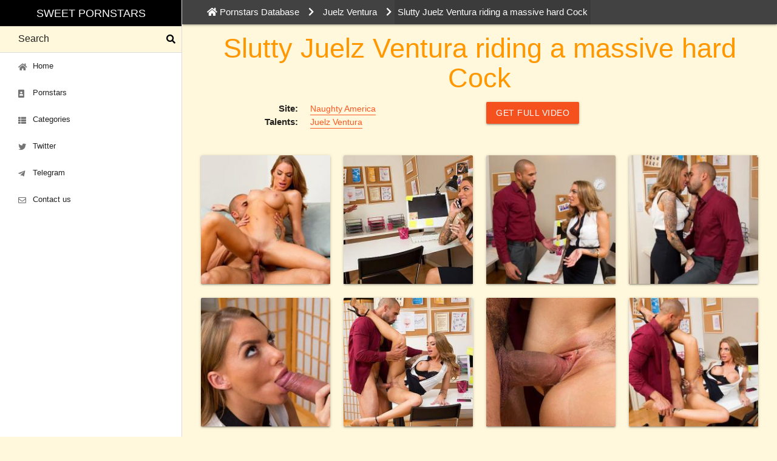

--- FILE ---
content_type: text/html; charset=UTF-8
request_url: https://sweet-pornstars.com/juelz-ventura/slutty-juelz-ventura-riding-a-massive-hard-cock/
body_size: 4686
content:
<!DOCTYPE html>
<html lang="en" prefix="og: http://ogp.me/ns#"><head>
    
        <!-- Global site tag (gtag.js) - Google Analytics -->
        <script async src="https://www.googletagmanager.com/gtag/js?id=UA-45652414-1"></script>
        <script>
            window.dataLayer = window.dataLayer || [];
            function gtag(){dataLayer.push(arguments);}
            gtag('js', new Date());
            gtag('config', 'UA-45652414-1');
        </script>
    
    <base href="https://sweet-pornstars.com/" />
    <meta http-equiv="Content-Type" content="text/html; charset=UTF-8"/>
    <meta name="viewport" content="width=device-width, initial-scale=1.0"/>
    <link href="https://sweet-pornstars.com/assets/images/icons/favicon.png" rel="shortcut icon" type="image/x-icon"/>
    
    
    <link href="https://cdnjs.cloudflare.com/ajax/libs/materialize/1.0.0/css/materialize.min.css" rel="stylesheet" >
    <link href="https://sweet-pornstars.com/assets/materialize-src/sass/extra.css?v=20" rel="stylesheet">
    <link rel="stylesheet" href="https://use.fontawesome.com/releases/v5.11.2/css/all.css" integrity="sha384-KA6wR/X5RY4zFAHpv/CnoG2UW1uogYfdnP67Uv7eULvTveboZJg0qUpmJZb5VqzN" crossorigin="anonymous">
    <meta name="theme-color" content="#212121"><title>Slutty Juelz Ventura riding a massive hard Cock</title>
<meta name="description"
      content="Naughty America scene with pornstar Juelz Ventura. Slutty Juelz Ventura riding a massive hard Cock. Sweet Pornstars"/>
<meta name="keywords"
      content="Juelz Ventura,Naughty America,Naughty America photos,Naughty America videos,Naughty America free porn"/>
<link rel="canonical" href="https://sweet-pornstars.com/juelz-ventura/slutty-juelz-ventura-riding-a-massive-hard-cock/">




<meta property="og:locale" content="en_US"/>
<meta property="og:type" content="website">
<meta property="og:site_name" content="Sweet Pornstars">
<meta property="og:url" content="https://sweet-pornstars.com/juelz-ventura/slutty-juelz-ventura-riding-a-massive-hard-cock/">
<meta property="og:title" content="Slutty Juelz Ventura riding a massive hard Cock - Sweet Pornstars">
<meta property="og:description"
      content="Naughty America scene with pornstar Juelz Ventura. Slutty Juelz Ventura riding a massive hard Cock. Sweet Pornstars">
<meta property="og:image" content="https://sweet-pornstars.com//assets/images/resources/17642/9.jpg"/>
<meta property="og:image:type" content="image/jpeg"/>
<meta name="twitter:card" content="summary">
<meta name="twitter:site" content="@sweet_pornstars">
<meta name="twitter:title" content="Slutty Juelz Ventura riding a massive hard Cock - Sweet Pornstars">
<meta name="twitter:description"
      content="Naughty America scene with pornstar Juelz Ventura. Slutty Juelz Ventura riding a massive hard Cock. Sweet Pornstars">
<meta name="twitter:image" content="https://sweet-pornstars.com//assets/images/resources/17642/9.jpg">
<link rel="stylesheet" href="/assets/components/ms2gallery/css/web/default.css" type="text/css" />
</head>
<body>

<header>
	<a href="#" data-target="nav-mobile" class="sidenav-trigger top-nav waves-effect waves-light btn deep-orange darken-1 hide-on-large-only"><i class="fas fa-bars"></i></a>
	<ul id="nav-mobile" class="sidenav sidenav-fixed">
		<li class="black center-align">
			<a href="https://sweet-pornstars.com/" class="brand-logo white-text"
			   title="Sweet Pornstars: adult database with hot pornstars, picture and video porn gallery">Sweet Pornstars</a>
		</li>
		<li class="search">
			<div class="search-wrapper">

				<form action="https://sweet-pornstars.com/search/" method="get">
					<input id="search" placeholder="Search" type="text" name="query" value="" class="validate">
					<button type="submit" class="transparent" style="border: 0;display: block;"><i class="fas fa-search"></i></button>
					<div class="search-results"></div>
					
				</form>

				
			</div>
		</li>
		<li class="bold"><a href="https://sweet-pornstars.com/" class="waves-effect waves-teal"><i class="fas fa-home"></i> Home</a></li>
		<li class="bold"><a href="https://sweet-pornstars.com/pornstars/" class="waves-effect waves-teal"><i class="fas fa-portrait"></i> Pornstars</a></li>
		<li class="bold"><a href="https://sweet-pornstars.com/categories/" class="waves-effect waves-teal"><i class="fas fa-th-list"></i> Categories</a></li>
		
		
		
		<li class="bold"><a href="https://twitter.com/sweet_pornstars" target="_blank" class="waves-effect waves-teal"><i class="fab fa-twitter"></i> Twitter</a></li>
		<li class="bold"><a href="https://t.me/joinchat/AAAAAEs4W11S5iP_FpBCOA" target="_blank" class="waves-effect waves-teal"><i class="fab fa-telegram-plane"></i> Telegram</a></li>
        
		<li class="bold"><a href="https://sweet-pornstars.com/feedback/" class="waves-effect waves-teal"><i class="far fa-envelope"></i> Contact us</a></li>
			</ul>












</header>
<main>

    <nav class="breadcrumbs grey darken-3 white-text">
    <div class="container">
        <div class="nav-wrapper">
            <div class="row">
                <div class="col s12">
                    <ul itemscope="" itemtype="http://schema.org/BreadcrumbList" id="breadcrumbs"><li itemprop="itemListElement" itemscope itemtype="http://schema.org/ListItem" class="home-link"><a href="https://sweet-pornstars.com/" title="Pornstars Database" itemprop="item"><i class="fa fa-home"></i> <span itemprop="name">Pornstars Database</span><meta itemprop="position" content="1"></a></li><li><i class="fa fa-chevron-right" aria-hidden="true"></i></li>
<li itemscope="" itemprop="itemListElement" itemtype="http://schema.org/ListItem"><a title="Juelz Ventura" itemprop="item" href="https://sweet-pornstars.com/juelz-ventura/"><span itemprop="name">Juelz Ventura</span><meta itemprop="position" content="2"></a></li><li><i class="fa fa-chevron-right" aria-hidden="true"></i></li>
<li class="sf_crumb active" data-idx="3" data-separator="
" itemscope="" itemprop="itemListElement" itemtype="http://schema.org/ListItem">
            Slutty Juelz Ventura riding a massive hard Cock        <meta itemprop="name" content="Slutty Juelz Ventura riding a massive hard Cock">
    <meta itemprop="position" content="3">
</li></ul>                </div>
                
            </div>
        </div>
    </div>
</nav>    <div class='container'>
        <div class="row">

            <div class="col m12">
                <h1 class="header center" itemprop="headline"
                    style="margin: 1rem 0 0;">Slutty Juelz Ventura riding a massive hard Cock</h1>
            </div>

        </div>

    </div>

    
    <div class='container'>
        <div class="row">

            <div class="col s12 m8 l6" itemscope itemtype="http://schema.org/Article">
                <div class="section">
                    <dl class="dl-horizontal">
                        <dt>Site:</dt>
                        <dd><a href="https://sweet-pornstars.com/porn-sites/naughtyamerica/"
                               title="Naughty America free porn"
                               style="border-bottom: 1px solid;font-size: 14px; display:inline-block;" class="deep-orange-text">
                                <span itemprop="articleSection">Naughty America</span>
                            </a>
                        </dd>
                        <dt>Talents:</dt>
                        <dd>
                                                            <a href="https://sweet-pornstars.com/juelz-ventura/"
                                   title="Juelz Ventura porn"
                                   class="deep-orange-text"
                                   style="border-bottom: 1px solid;font-size: 14px; display:inline-block;">Juelz Ventura</a>
                                                    </dd>
                        

                                            </dl>

                </div>
            </div>

            <div class="col s12 m4 l6">
                <!--noindex--><!--googleoff: all-->
                <div class="">
                    <a onClick="gtag('event', 'sponsor', { event_category: 'sponsor', event_action: 'out', event_label: 'Naughty America'});"
                       href="https://sweet-pornstars.com/redirect/?galleryid=17642"
                       target="_blank" rel="nofollow sponsored"
                       class="waves-effect waves-light btn deep-orange darken-1">GET FULL VIDEO</a>
                </div>
                <!--googleon: all--><!--/noindex-->
            </div>

            <!--START GALLERY-->
            <div class="col s12 m12 l12">

                <div class="row">
                    <div class="col s12 m12 l8">


                        <meta itemscope itemprop="mainEntityOfPage" itemType="https://schema.org/WebPage"
                              itemid="https://sweet-pornstars.com/juelz-ventura/slutty-juelz-ventura-riding-a-massive-hard-cock/"/>
                        <meta itemprop="articleSection" content="Juelz Ventura"/>
                        <meta itemprop="author" content="Juelz Ventura"/>
                        <meta itemprop="datePublished" content="2019-08-17"/>
                        <meta itemprop="dateModified" content="2019-08-17"/>
                        <meta itemprop="image" content="https://sweet-pornstars.com//assets/images/resources/17642/9.jpg"/>
                        <meta itemprop="publisher" content="Juelz Ventura"/>
                    </div>
                    <div class="col s12 m4 l4">

                    </div>
                </div>
                                                                                                                    <div class="row gallery">
                            																	<div class="col s6 m4 l3">
										<div class="card">
											<div class="card-image">
												<a class="fancybox" rel="gallery" href="/assets/images/resources/17642/9.jpg" title="Juelz Ventura, Naughty America, photo 0">
													<img src="/assets/images/resources/17642/small/9.jpg" alt="Juelz Ventura, Naughty America, photo 0" title="Juelz Ventura, Naughty America, photo 0">
												</a>
											</div>
										</div>
									</div>
																	<div class="col s6 m4 l3">
										<div class="card">
											<div class="card-image">
												<a class="fancybox" rel="gallery" href="/assets/images/resources/17642/1.jpg" title="Juelz Ventura, Naughty America, photo 1">
													<img src="/assets/images/resources/17642/small/1.jpg" alt="Juelz Ventura, Naughty America, photo 1" title="Juelz Ventura, Naughty America, photo 1">
												</a>
											</div>
										</div>
									</div>
																	<div class="col s6 m4 l3">
										<div class="card">
											<div class="card-image">
												<a class="fancybox" rel="gallery" href="/assets/images/resources/17642/2.jpg" title="Juelz Ventura, Naughty America, photo 2">
													<img src="/assets/images/resources/17642/small/2.jpg" alt="Juelz Ventura, Naughty America, photo 2" title="Juelz Ventura, Naughty America, photo 2">
												</a>
											</div>
										</div>
									</div>
																	<div class="col s6 m4 l3">
										<div class="card">
											<div class="card-image">
												<a class="fancybox" rel="gallery" href="/assets/images/resources/17642/3.jpg" title="Juelz Ventura, Naughty America, photo 3">
													<img src="/assets/images/resources/17642/small/3.jpg" alt="Juelz Ventura, Naughty America, photo 3" title="Juelz Ventura, Naughty America, photo 3">
												</a>
											</div>
										</div>
									</div>
																	<div class="col s6 m4 l3">
										<div class="card">
											<div class="card-image">
												<a class="fancybox" rel="gallery" href="/assets/images/resources/17642/4.jpg" title="Juelz Ventura, Naughty America, photo 4">
													<img src="/assets/images/resources/17642/small/4.jpg" alt="Juelz Ventura, Naughty America, photo 4" title="Juelz Ventura, Naughty America, photo 4">
												</a>
											</div>
										</div>
									</div>
																	<div class="col s6 m4 l3">
										<div class="card">
											<div class="card-image">
												<a class="fancybox" rel="gallery" href="/assets/images/resources/17642/5.jpg" title="Juelz Ventura, Naughty America, photo 5">
													<img src="/assets/images/resources/17642/small/5.jpg" alt="Juelz Ventura, Naughty America, photo 5" title="Juelz Ventura, Naughty America, photo 5">
												</a>
											</div>
										</div>
									</div>
																	<div class="col s6 m4 l3">
										<div class="card">
											<div class="card-image">
												<a class="fancybox" rel="gallery" href="/assets/images/resources/17642/6.jpg" title="Juelz Ventura, Naughty America, photo 6">
													<img src="/assets/images/resources/17642/small/6.jpg" alt="Juelz Ventura, Naughty America, photo 6" title="Juelz Ventura, Naughty America, photo 6">
												</a>
											</div>
										</div>
									</div>
																	<div class="col s6 m4 l3">
										<div class="card">
											<div class="card-image">
												<a class="fancybox" rel="gallery" href="/assets/images/resources/17642/7.jpg" title="Juelz Ventura, Naughty America, photo 7">
													<img src="/assets/images/resources/17642/small/7.jpg" alt="Juelz Ventura, Naughty America, photo 7" title="Juelz Ventura, Naughty America, photo 7">
												</a>
											</div>
										</div>
									</div>
																	<div class="col s6 m4 l3">
										<div class="card">
											<div class="card-image">
												<a class="fancybox" rel="gallery" href="/assets/images/resources/17642/8.jpg" title="Juelz Ventura, Naughty America, photo 8">
													<img src="/assets/images/resources/17642/small/8.jpg" alt="Juelz Ventura, Naughty America, photo 8" title="Juelz Ventura, Naughty America, photo 8">
												</a>
											</div>
										</div>
									</div>
																	<div class="col s6 m4 l3">
										<div class="card">
											<div class="card-image">
												<a class="fancybox" rel="gallery" href="/assets/images/resources/17642/10.jpg" title="Juelz Ventura, Naughty America, photo 9">
													<img src="/assets/images/resources/17642/small/10.jpg" alt="Juelz Ventura, Naughty America, photo 9" title="Juelz Ventura, Naughty America, photo 9">
												</a>
											</div>
										</div>
									</div>
																	<div class="col s6 m4 l3">
										<div class="card">
											<div class="card-image">
												<a class="fancybox" rel="gallery" href="/assets/images/resources/17642/11.jpg" title="Juelz Ventura, Naughty America, photo 10">
													<img src="/assets/images/resources/17642/small/11.jpg" alt="Juelz Ventura, Naughty America, photo 10" title="Juelz Ventura, Naughty America, photo 10">
												</a>
											</div>
										</div>
									</div>
																	<div class="col s6 m4 l3">
										<div class="card">
											<div class="card-image">
												<a class="fancybox" rel="gallery" href="/assets/images/resources/17642/12.jpg" title="Juelz Ventura, Naughty America, photo 11">
													<img src="/assets/images/resources/17642/small/12.jpg" alt="Juelz Ventura, Naughty America, photo 11" title="Juelz Ventura, Naughty America, photo 11">
												</a>
											</div>
										</div>
									</div>
															                        </div>
                                    
                <!--noindex--><!--googleoff: all-->
                <div class="section center">
                    <a onClick="gtag('event', 'sponsor', { event_category: 'sponsor', event_action: 'out', event_label: 'Naughty America'});"
                       href="https://sweet-pornstars.com/redirect/?galleryid=17642"
                       target="_blank" rel="nofollow sponsored"
                       class="waves-effect waves-light btn deep-orange darken-1">Watch
                        Full Scene at Naughty America</a>
                </div>
                <!--googleon: all--><!--/noindex-->

            </div>
            <!--END GALLERY-->

            <!--START LEFT COLUMN-->
            
            <!--END LEFT COLUMN-->

                            <div class="col s12">
                    <div class="section">
                        <h4 class="header">Naughty America latest
                            scenes</h4>
                        <div class="row">
                            <div class="gallery-item col s6 m3 l3">
    <div class="card hoverable">
        <div class="card-image">
                            <a href="https://sweet-pornstars.com/hime-marie/sexy-hime-marie-can-barely-take-this-massive-cock-but-shes-doing-it-thundercock/" title="Sexy Hime Marie can barely take this massive cock but she's doing it - Thundercock">
                            <img src="/assets/images/resources/103733/small/sexy-hime-marie-can-barely-take-this-massive-cock-but-shes-doing-it-thundercock-14.jpg" alt="Sexy Hime Marie can barely take this massive cock but she's doing it - Thundercock" />
            </a>        </div>
        <div class="card-content">
            <p class="models margin-0 truncate">
                                    <a href="https://sweet-pornstars.com/hime-marie/" title="Hime Marie porn">Hime Marie</a>
                            </p>
        </div>
    </div>
</div>
<div class="gallery-item col s6 m3 l3">
    <div class="card hoverable">
        <div class="card-image">
                            <a href="https://sweet-pornstars.com/chloe-rose/co-ed-chloe-rose-brings-her-professor-a-pie-to-get-filled-on-pi-day-naughty-bookworms/" title="Co-ed Chloe Rose brings her professor a pie to get filled on Pi Day - Naughty Bookworms">
                            <img src="/assets/images/resources/103116/small/co-ed-chloe-rose-brings-her-professor-a-pie-to-get-filled-on-pi-day-naughty-bookworms-3.jpg" alt="Co-ed Chloe Rose brings her professor a pie to get filled on Pi Day - Naughty Bookworms" />
            </a>        </div>
        <div class="card-content">
            <p class="models margin-0 truncate">
                                    <a href="https://sweet-pornstars.com/chloe-rose/" title="Chloe Rose porn">Chloe Rose</a>
                            </p>
        </div>
    </div>
</div>
<div class="gallery-item col s6 m3 l3">
    <div class="card hoverable">
        <div class="card-image">
                            <a href="https://sweet-pornstars.com/kayla-kayden/kayla-kayden-loves-getting-fucked-in-the-ass-pse-porn-star-experience/" title="Kayla Kayden loves getting fucked in the ass - PSE Porn Star Experience">
                            <img src="/assets/images/resources/102719/small/kayla-kayden-loves-getting-fucked-in-the-ass-pse-porn-star-experience-14.jpg" alt="Kayla Kayden loves getting fucked in the ass - PSE Porn Star Experience" />
            </a>        </div>
        <div class="card-content">
            <p class="models margin-0 truncate">
                                    <a href="https://sweet-pornstars.com/kayla-kayden/" title="Kayla Kayden porn">Kayla Kayden</a>
                            </p>
        </div>
    </div>
</div>
<div class="gallery-item col s6 m3 l3">
    <div class="card hoverable">
        <div class="card-image">
                            <a href="https://sweet-pornstars.com/khloe-kapri/khloe-kapri-takes-her-friends-dads-big-black-cock-deep-inside-her-wet-pussy-my-daughters-hot-friend/" title="Khloe Kapri takes her friend's dad's big black cock deep inside her wet pussy - My Daughter's Hot Friend">
                            <img src="/assets/images/resources/102189/small/khloe-kapri-takes-her-friends-dads-big-black-cock-deep-inside-her-wet-pussy-my-daughters-hot-friend-9.jpg" alt="Khloe Kapri takes her friend's dad's big black cock deep inside her wet pussy - My Daughter's Hot Friend" />
            </a>        </div>
        <div class="card-content">
            <p class="models margin-0 truncate">
                                    <a href="https://sweet-pornstars.com/khloe-kapri/" title="Khloe Kapri porn">Khloe Kapri</a>
                            </p>
        </div>
    </div>
</div>
<div class="gallery-item col s6 m3 l3">
    <div class="card hoverable">
        <div class="card-image">
                            <a href="https://sweet-pornstars.com/katrina-colt/sexy-new-tenant-katrina-colt-wants-her-ass-pounded-by-a-married-cock-i-have-a-wife/" title="Sexy new tenant Katrina Colt wants her ass pounded by a married cock - I Have a Wife">
                            <img src="/assets/images/resources/102086/small/sexy-new-tenant-katrina-colt-wants-her-ass-pounded-by-a-married-cock-i-have-a-wife-29.jpg" alt="Sexy new tenant Katrina Colt wants her ass pounded by a married cock - I Have a Wife" />
            </a>        </div>
        <div class="card-content">
            <p class="models margin-0 truncate">
                                    <a href="https://sweet-pornstars.com/katrina-colt/" title="Katrina Colt porn">Katrina Colt</a>
                            </p>
        </div>
    </div>
</div>
<div class="gallery-item col s6 m3 l3">
    <div class="card hoverable">
        <div class="card-image">
                            <a href="https://sweet-pornstars.com/hime-marie/hime-marie-gets-more-than-a-flirt-when-you-jizz-all-over-her-face-my-daughters-hot-friend/" title="Hime Marie gets more than a flirt when you jizz all over her face - My Daughter's Hot Friend">
                            <img src="/assets/images/resources/102018/small/hime-marie-gets-more-than-a-flirt-when-you-jizz-all-over-her-face-my-daughters-hot-friend-15.jpg" alt="Hime Marie gets more than a flirt when you jizz all over her face - My Daughter's Hot Friend" />
            </a>        </div>
        <div class="card-content">
            <p class="models margin-0 truncate">
                                    <a href="https://sweet-pornstars.com/hime-marie/" title="Hime Marie porn">Hime Marie</a>
                            </p>
        </div>
    </div>
</div>
<div class="gallery-item col s6 m3 l3">
    <div class="card hoverable">
        <div class="card-image">
                            <a href="https://sweet-pornstars.com/octavia-red/octavia-red-utilizes-her-big-assets-to-receive-passing-grades-naughty-bookworms/" title="Octavia Red utilizes her big assets to receive passing grades - Naughty Bookworms">
                            <img src="/assets/images/resources/101796/small/octavia-red-utilizes-her-big-assets-to-receive-passing-grades-naughty-bookworms-11.jpg" alt="Octavia Red utilizes her big assets to receive passing grades - Naughty Bookworms" />
            </a>        </div>
        <div class="card-content">
            <p class="models margin-0 truncate">
                                    <a href="https://sweet-pornstars.com/octavia-red/" title="Octavia Red porn">Octavia Red</a>
                            </p>
        </div>
    </div>
</div>
<div class="gallery-item col s6 m3 l3">
    <div class="card hoverable">
        <div class="card-image">
                            <a href="https://sweet-pornstars.com/skylar-snow/skylar-snow-seduces-big-cock-neighbor-into-giving-her-a-creampie-mrs.-creampie/" title="Skylar Snow seduces big cock neighbor into giving her a creampie - Mrs. Creampie">
                            <img src="/assets/images/resources/101629/small/skylar-snow-seduces-big-cock-neighbor-into-giving-her-a-creampie-mrs-creampie-19.jpg" alt="Skylar Snow seduces big cock neighbor into giving her a creampie - Mrs. Creampie" />
            </a>        </div>
        <div class="card-content">
            <p class="models margin-0 truncate">
                                    <a href="https://sweet-pornstars.com/skylar-snow/" title="Skylar Snow porn">Skylar Snow</a>
                            </p>
        </div>
    </div>
</div>                        </div>
                    </div>
                </div>
            
        </div>

    </div><!--End content-->

</main>

<footer class="page-footer grey darken-4 white-text" itemscope itemtype="http://schema.org/WPFooter">
    <div class="container">
        <div class="row">
            <div class="col l8 s12">
                <p class="grey-text text-lighten-4"><a href="https://sweet-pornstars.com/2257.htm"
                                                       class="white-text">18 U.S.C. 2257 Record-Keeping Requirements
                        Compliance statement</a></p>
            </div>
            <div class="col l4 s12 right-align">
                <ul>
                                            <li>
                            <a class="waves-effect waves-light btn orange accent-3" style="margin:0;"
                               href="https://sweet-pornstars.com/feedback/">Contact us</a>
                        </li>
                                    </ul>
            </div>
        </div>
    </div>
    <div class="footer-copyright">
        <div class="container">
            <div class="row">
                <div class="col l8 s12">
                    Copyright © <span itemprop="copyrightYear">2014-2026</span> <a
                            href="https://sweet-pornstars.com/"
                            class="white-text">Sweet Pornstars</a>
                </div>
                <div class="col l4 s12 right-align"></div>
            </div>

        </div>
    </div>
</footer>

<script src="https://code.jquery.com/jquery-1.8.3.min.js"
        integrity="sha256-YcbK69I5IXQftf/mYD8WY0/KmEDCv1asggHpJk1trM8=" crossorigin="anonymous"></script>
<script src="assets/materialize-src/js/bin/materialize.min.js"></script>
<script src="assets/js/fancybox/jquery.fancybox.min.js"></script>
<script src="assets/materialize-src/js/init.js"></script>
<script type="text/javascript">ms2GalleryConfig={"cssUrl":"\/assets\/components\/ms2gallery\/css\/web\/","jsUrl":"\/assets\/components\/ms2gallery\/js\/web\/"};</script>
<script src="/assets/components/ms2gallery/js/web/default.js"></script>
</body>
</html>